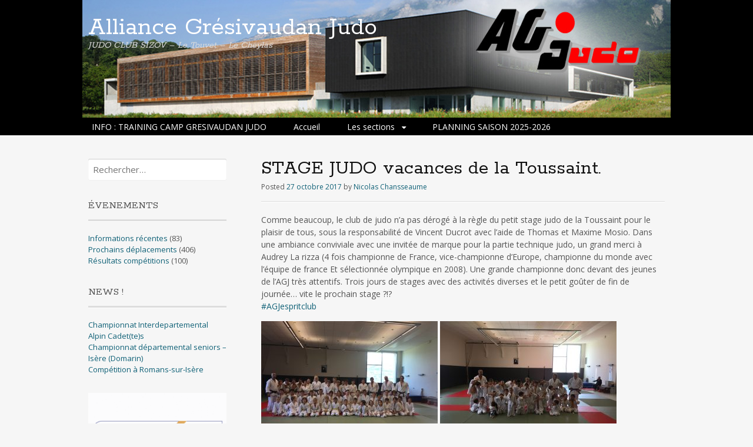

--- FILE ---
content_type: text/html; charset=UTF-8
request_url: http://www.agj38.org/2017/10/27/stage-judo-vacances-de-la-toussaint/
body_size: 11081
content:
<!DOCTYPE html>
<html lang="fr-FR">
<head>
<meta charset="UTF-8">
<meta name="viewport" content="width=device-width, initial-scale=1">
<title>STAGE JUDO vacances de la Toussaint. | Alliance Grésivaudan Judo</title>
<link rel="profile" href="http://gmpg.org/xfn/11">
<link rel="pingback" href="http://www.agj38.org/xmlrpc.php">
<!--[if lt IE 9]>
<script src="http://www.agj38.org/wp-content/themes/portfolio-plus/js/html5.js"></script>
<![endif]-->
<meta name='robots' content='max-image-preview:large' />
<link rel='dns-prefetch' href='//fonts.googleapis.com' />
<link rel="alternate" type="application/rss+xml" title="Alliance Grésivaudan Judo &raquo; Flux" href="https://www.agj38.org/feed/" />
<link rel="alternate" type="application/rss+xml" title="Alliance Grésivaudan Judo &raquo; Flux des commentaires" href="https://www.agj38.org/comments/feed/" />
<link rel="alternate" title="oEmbed (JSON)" type="application/json+oembed" href="https://www.agj38.org/wp-json/oembed/1.0/embed?url=https%3A%2F%2Fwww.agj38.org%2F2017%2F10%2F27%2Fstage-judo-vacances-de-la-toussaint%2F" />
<link rel="alternate" title="oEmbed (XML)" type="text/xml+oembed" href="https://www.agj38.org/wp-json/oembed/1.0/embed?url=https%3A%2F%2Fwww.agj38.org%2F2017%2F10%2F27%2Fstage-judo-vacances-de-la-toussaint%2F&#038;format=xml" />
<style id='wp-img-auto-sizes-contain-inline-css' type='text/css'>
img:is([sizes=auto i],[sizes^="auto," i]){contain-intrinsic-size:3000px 1500px}
/*# sourceURL=wp-img-auto-sizes-contain-inline-css */
</style>
<style id='wp-emoji-styles-inline-css' type='text/css'>

	img.wp-smiley, img.emoji {
		display: inline !important;
		border: none !important;
		box-shadow: none !important;
		height: 1em !important;
		width: 1em !important;
		margin: 0 0.07em !important;
		vertical-align: -0.1em !important;
		background: none !important;
		padding: 0 !important;
	}
/*# sourceURL=wp-emoji-styles-inline-css */
</style>
<style id='wp-block-library-inline-css' type='text/css'>
:root{--wp-block-synced-color:#7a00df;--wp-block-synced-color--rgb:122,0,223;--wp-bound-block-color:var(--wp-block-synced-color);--wp-editor-canvas-background:#ddd;--wp-admin-theme-color:#007cba;--wp-admin-theme-color--rgb:0,124,186;--wp-admin-theme-color-darker-10:#006ba1;--wp-admin-theme-color-darker-10--rgb:0,107,160.5;--wp-admin-theme-color-darker-20:#005a87;--wp-admin-theme-color-darker-20--rgb:0,90,135;--wp-admin-border-width-focus:2px}@media (min-resolution:192dpi){:root{--wp-admin-border-width-focus:1.5px}}.wp-element-button{cursor:pointer}:root .has-very-light-gray-background-color{background-color:#eee}:root .has-very-dark-gray-background-color{background-color:#313131}:root .has-very-light-gray-color{color:#eee}:root .has-very-dark-gray-color{color:#313131}:root .has-vivid-green-cyan-to-vivid-cyan-blue-gradient-background{background:linear-gradient(135deg,#00d084,#0693e3)}:root .has-purple-crush-gradient-background{background:linear-gradient(135deg,#34e2e4,#4721fb 50%,#ab1dfe)}:root .has-hazy-dawn-gradient-background{background:linear-gradient(135deg,#faaca8,#dad0ec)}:root .has-subdued-olive-gradient-background{background:linear-gradient(135deg,#fafae1,#67a671)}:root .has-atomic-cream-gradient-background{background:linear-gradient(135deg,#fdd79a,#004a59)}:root .has-nightshade-gradient-background{background:linear-gradient(135deg,#330968,#31cdcf)}:root .has-midnight-gradient-background{background:linear-gradient(135deg,#020381,#2874fc)}:root{--wp--preset--font-size--normal:16px;--wp--preset--font-size--huge:42px}.has-regular-font-size{font-size:1em}.has-larger-font-size{font-size:2.625em}.has-normal-font-size{font-size:var(--wp--preset--font-size--normal)}.has-huge-font-size{font-size:var(--wp--preset--font-size--huge)}.has-text-align-center{text-align:center}.has-text-align-left{text-align:left}.has-text-align-right{text-align:right}.has-fit-text{white-space:nowrap!important}#end-resizable-editor-section{display:none}.aligncenter{clear:both}.items-justified-left{justify-content:flex-start}.items-justified-center{justify-content:center}.items-justified-right{justify-content:flex-end}.items-justified-space-between{justify-content:space-between}.screen-reader-text{border:0;clip-path:inset(50%);height:1px;margin:-1px;overflow:hidden;padding:0;position:absolute;width:1px;word-wrap:normal!important}.screen-reader-text:focus{background-color:#ddd;clip-path:none;color:#444;display:block;font-size:1em;height:auto;left:5px;line-height:normal;padding:15px 23px 14px;text-decoration:none;top:5px;width:auto;z-index:100000}html :where(.has-border-color){border-style:solid}html :where([style*=border-top-color]){border-top-style:solid}html :where([style*=border-right-color]){border-right-style:solid}html :where([style*=border-bottom-color]){border-bottom-style:solid}html :where([style*=border-left-color]){border-left-style:solid}html :where([style*=border-width]){border-style:solid}html :where([style*=border-top-width]){border-top-style:solid}html :where([style*=border-right-width]){border-right-style:solid}html :where([style*=border-bottom-width]){border-bottom-style:solid}html :where([style*=border-left-width]){border-left-style:solid}html :where(img[class*=wp-image-]){height:auto;max-width:100%}:where(figure){margin:0 0 1em}html :where(.is-position-sticky){--wp-admin--admin-bar--position-offset:var(--wp-admin--admin-bar--height,0px)}@media screen and (max-width:600px){html :where(.is-position-sticky){--wp-admin--admin-bar--position-offset:0px}}

/*# sourceURL=wp-block-library-inline-css */
</style><style id='wp-block-image-inline-css' type='text/css'>
.wp-block-image>a,.wp-block-image>figure>a{display:inline-block}.wp-block-image img{box-sizing:border-box;height:auto;max-width:100%;vertical-align:bottom}@media not (prefers-reduced-motion){.wp-block-image img.hide{visibility:hidden}.wp-block-image img.show{animation:show-content-image .4s}}.wp-block-image[style*=border-radius] img,.wp-block-image[style*=border-radius]>a{border-radius:inherit}.wp-block-image.has-custom-border img{box-sizing:border-box}.wp-block-image.aligncenter{text-align:center}.wp-block-image.alignfull>a,.wp-block-image.alignwide>a{width:100%}.wp-block-image.alignfull img,.wp-block-image.alignwide img{height:auto;width:100%}.wp-block-image .aligncenter,.wp-block-image .alignleft,.wp-block-image .alignright,.wp-block-image.aligncenter,.wp-block-image.alignleft,.wp-block-image.alignright{display:table}.wp-block-image .aligncenter>figcaption,.wp-block-image .alignleft>figcaption,.wp-block-image .alignright>figcaption,.wp-block-image.aligncenter>figcaption,.wp-block-image.alignleft>figcaption,.wp-block-image.alignright>figcaption{caption-side:bottom;display:table-caption}.wp-block-image .alignleft{float:left;margin:.5em 1em .5em 0}.wp-block-image .alignright{float:right;margin:.5em 0 .5em 1em}.wp-block-image .aligncenter{margin-left:auto;margin-right:auto}.wp-block-image :where(figcaption){margin-bottom:1em;margin-top:.5em}.wp-block-image.is-style-circle-mask img{border-radius:9999px}@supports ((-webkit-mask-image:none) or (mask-image:none)) or (-webkit-mask-image:none){.wp-block-image.is-style-circle-mask img{border-radius:0;-webkit-mask-image:url('data:image/svg+xml;utf8,<svg viewBox="0 0 100 100" xmlns="http://www.w3.org/2000/svg"><circle cx="50" cy="50" r="50"/></svg>');mask-image:url('data:image/svg+xml;utf8,<svg viewBox="0 0 100 100" xmlns="http://www.w3.org/2000/svg"><circle cx="50" cy="50" r="50"/></svg>');mask-mode:alpha;-webkit-mask-position:center;mask-position:center;-webkit-mask-repeat:no-repeat;mask-repeat:no-repeat;-webkit-mask-size:contain;mask-size:contain}}:root :where(.wp-block-image.is-style-rounded img,.wp-block-image .is-style-rounded img){border-radius:9999px}.wp-block-image figure{margin:0}.wp-lightbox-container{display:flex;flex-direction:column;position:relative}.wp-lightbox-container img{cursor:zoom-in}.wp-lightbox-container img:hover+button{opacity:1}.wp-lightbox-container button{align-items:center;backdrop-filter:blur(16px) saturate(180%);background-color:#5a5a5a40;border:none;border-radius:4px;cursor:zoom-in;display:flex;height:20px;justify-content:center;opacity:0;padding:0;position:absolute;right:16px;text-align:center;top:16px;width:20px;z-index:100}@media not (prefers-reduced-motion){.wp-lightbox-container button{transition:opacity .2s ease}}.wp-lightbox-container button:focus-visible{outline:3px auto #5a5a5a40;outline:3px auto -webkit-focus-ring-color;outline-offset:3px}.wp-lightbox-container button:hover{cursor:pointer;opacity:1}.wp-lightbox-container button:focus{opacity:1}.wp-lightbox-container button:focus,.wp-lightbox-container button:hover,.wp-lightbox-container button:not(:hover):not(:active):not(.has-background){background-color:#5a5a5a40;border:none}.wp-lightbox-overlay{box-sizing:border-box;cursor:zoom-out;height:100vh;left:0;overflow:hidden;position:fixed;top:0;visibility:hidden;width:100%;z-index:100000}.wp-lightbox-overlay .close-button{align-items:center;cursor:pointer;display:flex;justify-content:center;min-height:40px;min-width:40px;padding:0;position:absolute;right:calc(env(safe-area-inset-right) + 16px);top:calc(env(safe-area-inset-top) + 16px);z-index:5000000}.wp-lightbox-overlay .close-button:focus,.wp-lightbox-overlay .close-button:hover,.wp-lightbox-overlay .close-button:not(:hover):not(:active):not(.has-background){background:none;border:none}.wp-lightbox-overlay .lightbox-image-container{height:var(--wp--lightbox-container-height);left:50%;overflow:hidden;position:absolute;top:50%;transform:translate(-50%,-50%);transform-origin:top left;width:var(--wp--lightbox-container-width);z-index:9999999999}.wp-lightbox-overlay .wp-block-image{align-items:center;box-sizing:border-box;display:flex;height:100%;justify-content:center;margin:0;position:relative;transform-origin:0 0;width:100%;z-index:3000000}.wp-lightbox-overlay .wp-block-image img{height:var(--wp--lightbox-image-height);min-height:var(--wp--lightbox-image-height);min-width:var(--wp--lightbox-image-width);width:var(--wp--lightbox-image-width)}.wp-lightbox-overlay .wp-block-image figcaption{display:none}.wp-lightbox-overlay button{background:none;border:none}.wp-lightbox-overlay .scrim{background-color:#fff;height:100%;opacity:.9;position:absolute;width:100%;z-index:2000000}.wp-lightbox-overlay.active{visibility:visible}@media not (prefers-reduced-motion){.wp-lightbox-overlay.active{animation:turn-on-visibility .25s both}.wp-lightbox-overlay.active img{animation:turn-on-visibility .35s both}.wp-lightbox-overlay.show-closing-animation:not(.active){animation:turn-off-visibility .35s both}.wp-lightbox-overlay.show-closing-animation:not(.active) img{animation:turn-off-visibility .25s both}.wp-lightbox-overlay.zoom.active{animation:none;opacity:1;visibility:visible}.wp-lightbox-overlay.zoom.active .lightbox-image-container{animation:lightbox-zoom-in .4s}.wp-lightbox-overlay.zoom.active .lightbox-image-container img{animation:none}.wp-lightbox-overlay.zoom.active .scrim{animation:turn-on-visibility .4s forwards}.wp-lightbox-overlay.zoom.show-closing-animation:not(.active){animation:none}.wp-lightbox-overlay.zoom.show-closing-animation:not(.active) .lightbox-image-container{animation:lightbox-zoom-out .4s}.wp-lightbox-overlay.zoom.show-closing-animation:not(.active) .lightbox-image-container img{animation:none}.wp-lightbox-overlay.zoom.show-closing-animation:not(.active) .scrim{animation:turn-off-visibility .4s forwards}}@keyframes show-content-image{0%{visibility:hidden}99%{visibility:hidden}to{visibility:visible}}@keyframes turn-on-visibility{0%{opacity:0}to{opacity:1}}@keyframes turn-off-visibility{0%{opacity:1;visibility:visible}99%{opacity:0;visibility:visible}to{opacity:0;visibility:hidden}}@keyframes lightbox-zoom-in{0%{transform:translate(calc((-100vw + var(--wp--lightbox-scrollbar-width))/2 + var(--wp--lightbox-initial-left-position)),calc(-50vh + var(--wp--lightbox-initial-top-position))) scale(var(--wp--lightbox-scale))}to{transform:translate(-50%,-50%) scale(1)}}@keyframes lightbox-zoom-out{0%{transform:translate(-50%,-50%) scale(1);visibility:visible}99%{visibility:visible}to{transform:translate(calc((-100vw + var(--wp--lightbox-scrollbar-width))/2 + var(--wp--lightbox-initial-left-position)),calc(-50vh + var(--wp--lightbox-initial-top-position))) scale(var(--wp--lightbox-scale));visibility:hidden}}
/*# sourceURL=http://www.agj38.org/wp-includes/blocks/image/style.min.css */
</style>
<style id='global-styles-inline-css' type='text/css'>
:root{--wp--preset--aspect-ratio--square: 1;--wp--preset--aspect-ratio--4-3: 4/3;--wp--preset--aspect-ratio--3-4: 3/4;--wp--preset--aspect-ratio--3-2: 3/2;--wp--preset--aspect-ratio--2-3: 2/3;--wp--preset--aspect-ratio--16-9: 16/9;--wp--preset--aspect-ratio--9-16: 9/16;--wp--preset--color--black: #000000;--wp--preset--color--cyan-bluish-gray: #abb8c3;--wp--preset--color--white: #ffffff;--wp--preset--color--pale-pink: #f78da7;--wp--preset--color--vivid-red: #cf2e2e;--wp--preset--color--luminous-vivid-orange: #ff6900;--wp--preset--color--luminous-vivid-amber: #fcb900;--wp--preset--color--light-green-cyan: #7bdcb5;--wp--preset--color--vivid-green-cyan: #00d084;--wp--preset--color--pale-cyan-blue: #8ed1fc;--wp--preset--color--vivid-cyan-blue: #0693e3;--wp--preset--color--vivid-purple: #9b51e0;--wp--preset--gradient--vivid-cyan-blue-to-vivid-purple: linear-gradient(135deg,rgb(6,147,227) 0%,rgb(155,81,224) 100%);--wp--preset--gradient--light-green-cyan-to-vivid-green-cyan: linear-gradient(135deg,rgb(122,220,180) 0%,rgb(0,208,130) 100%);--wp--preset--gradient--luminous-vivid-amber-to-luminous-vivid-orange: linear-gradient(135deg,rgb(252,185,0) 0%,rgb(255,105,0) 100%);--wp--preset--gradient--luminous-vivid-orange-to-vivid-red: linear-gradient(135deg,rgb(255,105,0) 0%,rgb(207,46,46) 100%);--wp--preset--gradient--very-light-gray-to-cyan-bluish-gray: linear-gradient(135deg,rgb(238,238,238) 0%,rgb(169,184,195) 100%);--wp--preset--gradient--cool-to-warm-spectrum: linear-gradient(135deg,rgb(74,234,220) 0%,rgb(151,120,209) 20%,rgb(207,42,186) 40%,rgb(238,44,130) 60%,rgb(251,105,98) 80%,rgb(254,248,76) 100%);--wp--preset--gradient--blush-light-purple: linear-gradient(135deg,rgb(255,206,236) 0%,rgb(152,150,240) 100%);--wp--preset--gradient--blush-bordeaux: linear-gradient(135deg,rgb(254,205,165) 0%,rgb(254,45,45) 50%,rgb(107,0,62) 100%);--wp--preset--gradient--luminous-dusk: linear-gradient(135deg,rgb(255,203,112) 0%,rgb(199,81,192) 50%,rgb(65,88,208) 100%);--wp--preset--gradient--pale-ocean: linear-gradient(135deg,rgb(255,245,203) 0%,rgb(182,227,212) 50%,rgb(51,167,181) 100%);--wp--preset--gradient--electric-grass: linear-gradient(135deg,rgb(202,248,128) 0%,rgb(113,206,126) 100%);--wp--preset--gradient--midnight: linear-gradient(135deg,rgb(2,3,129) 0%,rgb(40,116,252) 100%);--wp--preset--font-size--small: 13px;--wp--preset--font-size--medium: 20px;--wp--preset--font-size--large: 36px;--wp--preset--font-size--x-large: 42px;--wp--preset--spacing--20: 0.44rem;--wp--preset--spacing--30: 0.67rem;--wp--preset--spacing--40: 1rem;--wp--preset--spacing--50: 1.5rem;--wp--preset--spacing--60: 2.25rem;--wp--preset--spacing--70: 3.38rem;--wp--preset--spacing--80: 5.06rem;--wp--preset--shadow--natural: 6px 6px 9px rgba(0, 0, 0, 0.2);--wp--preset--shadow--deep: 12px 12px 50px rgba(0, 0, 0, 0.4);--wp--preset--shadow--sharp: 6px 6px 0px rgba(0, 0, 0, 0.2);--wp--preset--shadow--outlined: 6px 6px 0px -3px rgb(255, 255, 255), 6px 6px rgb(0, 0, 0);--wp--preset--shadow--crisp: 6px 6px 0px rgb(0, 0, 0);}:where(.is-layout-flex){gap: 0.5em;}:where(.is-layout-grid){gap: 0.5em;}body .is-layout-flex{display: flex;}.is-layout-flex{flex-wrap: wrap;align-items: center;}.is-layout-flex > :is(*, div){margin: 0;}body .is-layout-grid{display: grid;}.is-layout-grid > :is(*, div){margin: 0;}:where(.wp-block-columns.is-layout-flex){gap: 2em;}:where(.wp-block-columns.is-layout-grid){gap: 2em;}:where(.wp-block-post-template.is-layout-flex){gap: 1.25em;}:where(.wp-block-post-template.is-layout-grid){gap: 1.25em;}.has-black-color{color: var(--wp--preset--color--black) !important;}.has-cyan-bluish-gray-color{color: var(--wp--preset--color--cyan-bluish-gray) !important;}.has-white-color{color: var(--wp--preset--color--white) !important;}.has-pale-pink-color{color: var(--wp--preset--color--pale-pink) !important;}.has-vivid-red-color{color: var(--wp--preset--color--vivid-red) !important;}.has-luminous-vivid-orange-color{color: var(--wp--preset--color--luminous-vivid-orange) !important;}.has-luminous-vivid-amber-color{color: var(--wp--preset--color--luminous-vivid-amber) !important;}.has-light-green-cyan-color{color: var(--wp--preset--color--light-green-cyan) !important;}.has-vivid-green-cyan-color{color: var(--wp--preset--color--vivid-green-cyan) !important;}.has-pale-cyan-blue-color{color: var(--wp--preset--color--pale-cyan-blue) !important;}.has-vivid-cyan-blue-color{color: var(--wp--preset--color--vivid-cyan-blue) !important;}.has-vivid-purple-color{color: var(--wp--preset--color--vivid-purple) !important;}.has-black-background-color{background-color: var(--wp--preset--color--black) !important;}.has-cyan-bluish-gray-background-color{background-color: var(--wp--preset--color--cyan-bluish-gray) !important;}.has-white-background-color{background-color: var(--wp--preset--color--white) !important;}.has-pale-pink-background-color{background-color: var(--wp--preset--color--pale-pink) !important;}.has-vivid-red-background-color{background-color: var(--wp--preset--color--vivid-red) !important;}.has-luminous-vivid-orange-background-color{background-color: var(--wp--preset--color--luminous-vivid-orange) !important;}.has-luminous-vivid-amber-background-color{background-color: var(--wp--preset--color--luminous-vivid-amber) !important;}.has-light-green-cyan-background-color{background-color: var(--wp--preset--color--light-green-cyan) !important;}.has-vivid-green-cyan-background-color{background-color: var(--wp--preset--color--vivid-green-cyan) !important;}.has-pale-cyan-blue-background-color{background-color: var(--wp--preset--color--pale-cyan-blue) !important;}.has-vivid-cyan-blue-background-color{background-color: var(--wp--preset--color--vivid-cyan-blue) !important;}.has-vivid-purple-background-color{background-color: var(--wp--preset--color--vivid-purple) !important;}.has-black-border-color{border-color: var(--wp--preset--color--black) !important;}.has-cyan-bluish-gray-border-color{border-color: var(--wp--preset--color--cyan-bluish-gray) !important;}.has-white-border-color{border-color: var(--wp--preset--color--white) !important;}.has-pale-pink-border-color{border-color: var(--wp--preset--color--pale-pink) !important;}.has-vivid-red-border-color{border-color: var(--wp--preset--color--vivid-red) !important;}.has-luminous-vivid-orange-border-color{border-color: var(--wp--preset--color--luminous-vivid-orange) !important;}.has-luminous-vivid-amber-border-color{border-color: var(--wp--preset--color--luminous-vivid-amber) !important;}.has-light-green-cyan-border-color{border-color: var(--wp--preset--color--light-green-cyan) !important;}.has-vivid-green-cyan-border-color{border-color: var(--wp--preset--color--vivid-green-cyan) !important;}.has-pale-cyan-blue-border-color{border-color: var(--wp--preset--color--pale-cyan-blue) !important;}.has-vivid-cyan-blue-border-color{border-color: var(--wp--preset--color--vivid-cyan-blue) !important;}.has-vivid-purple-border-color{border-color: var(--wp--preset--color--vivid-purple) !important;}.has-vivid-cyan-blue-to-vivid-purple-gradient-background{background: var(--wp--preset--gradient--vivid-cyan-blue-to-vivid-purple) !important;}.has-light-green-cyan-to-vivid-green-cyan-gradient-background{background: var(--wp--preset--gradient--light-green-cyan-to-vivid-green-cyan) !important;}.has-luminous-vivid-amber-to-luminous-vivid-orange-gradient-background{background: var(--wp--preset--gradient--luminous-vivid-amber-to-luminous-vivid-orange) !important;}.has-luminous-vivid-orange-to-vivid-red-gradient-background{background: var(--wp--preset--gradient--luminous-vivid-orange-to-vivid-red) !important;}.has-very-light-gray-to-cyan-bluish-gray-gradient-background{background: var(--wp--preset--gradient--very-light-gray-to-cyan-bluish-gray) !important;}.has-cool-to-warm-spectrum-gradient-background{background: var(--wp--preset--gradient--cool-to-warm-spectrum) !important;}.has-blush-light-purple-gradient-background{background: var(--wp--preset--gradient--blush-light-purple) !important;}.has-blush-bordeaux-gradient-background{background: var(--wp--preset--gradient--blush-bordeaux) !important;}.has-luminous-dusk-gradient-background{background: var(--wp--preset--gradient--luminous-dusk) !important;}.has-pale-ocean-gradient-background{background: var(--wp--preset--gradient--pale-ocean) !important;}.has-electric-grass-gradient-background{background: var(--wp--preset--gradient--electric-grass) !important;}.has-midnight-gradient-background{background: var(--wp--preset--gradient--midnight) !important;}.has-small-font-size{font-size: var(--wp--preset--font-size--small) !important;}.has-medium-font-size{font-size: var(--wp--preset--font-size--medium) !important;}.has-large-font-size{font-size: var(--wp--preset--font-size--large) !important;}.has-x-large-font-size{font-size: var(--wp--preset--font-size--x-large) !important;}
/*# sourceURL=global-styles-inline-css */
</style>

<style id='classic-theme-styles-inline-css' type='text/css'>
/*! This file is auto-generated */
.wp-block-button__link{color:#fff;background-color:#32373c;border-radius:9999px;box-shadow:none;text-decoration:none;padding:calc(.667em + 2px) calc(1.333em + 2px);font-size:1.125em}.wp-block-file__button{background:#32373c;color:#fff;text-decoration:none}
/*# sourceURL=/wp-includes/css/classic-themes.min.css */
</style>
<link rel='stylesheet' id='parent-style-css' href='http://www.agj38.org/wp-content/themes/portfolio-plus/style.css?ver=6.9' type='text/css' media='all' />
<link rel='stylesheet' id='child-style-css' href='http://www.agj38.org/wp-content/themes/agj38/style.css?ver=6.9' type='text/css' media='all' />
<link rel='stylesheet' id='portfolio-plus-style-css' href='http://www.agj38.org/wp-content/themes/agj38/style.css?ver=3.7.2' type='text/css' media='all' />
<link rel='stylesheet' id='portfolioplus_fonts-css' href='//fonts.googleapis.com/css?family=Open+Sans:400italic,400,600|Rokkitt:400,700' type='text/css' media='screen' />
<link rel='stylesheet' id='portfolioplus_icon_font-css' href='http://www.agj38.org/wp-content/themes/portfolio-plus/fonts/custom/portfolio-custom.css?ver=3.7.2' type='text/css' media='all' />
<script type="text/javascript" src="http://www.agj38.org/wp-includes/js/jquery/jquery.min.js?ver=3.7.1" id="jquery-core-js"></script>
<script type="text/javascript" src="http://www.agj38.org/wp-includes/js/jquery/jquery-migrate.min.js?ver=3.4.1" id="jquery-migrate-js"></script>
<link rel="https://api.w.org/" href="https://www.agj38.org/wp-json/" /><link rel="alternate" title="JSON" type="application/json" href="https://www.agj38.org/wp-json/wp/v2/posts/1944" /><link rel="EditURI" type="application/rsd+xml" title="RSD" href="https://www.agj38.org/xmlrpc.php?rsd" />
<meta name="generator" content="WordPress 6.9" />
<link rel="canonical" href="https://www.agj38.org/2017/10/27/stage-judo-vacances-de-la-toussaint/" />
<link rel='shortlink' href='https://www.agj38.org/?p=1944' />
<link rel="shortcut icon" href="http://www.agj38.org/wp-content/uploads/2015/09/favicon-AGJ.png"/>

<!-- Portfolio+ Styling -->
<style type="text/css">
body, #content blockquote, #commentform .form-allowed-tags { color:#555555; }
a:link, a:visited { color:#106177; }
a:hover { color:#106177; }
#logo #site-title a { color:#ffffff; }
#logo #site-description { color:#dddddd; }
#navigation ul a { color:#ffffff; }
#navigation .menu-toggle { color:#ffffff; }
h1, h2, h3, h4, h5, h6, #comments h3 { color:#111111; }
.widget-container h3 { color:#555555; }
#colophon { border-top-color:#dddddd; }
#colophon #site-generator p { color:#333333; }
#branding { background-image: url("http://www.agj38.org/wp-content/uploads/2015/10/bernin-cube.jpg"); background-repeat:no-repeat; background-position:top center; background-attachment:scroll; }
#navigation { clear:both; float:none; margin-left:-10px; }
#navigation ul li { margin-left:0; margin-right:10px; }
</style>
<link rel="icon" href="https://www.agj38.org/wp-content/uploads/2015/09/cropped-favicon-AGJ-32x32.png" sizes="32x32" />
<link rel="icon" href="https://www.agj38.org/wp-content/uploads/2015/09/cropped-favicon-AGJ-192x192.png" sizes="192x192" />
<link rel="apple-touch-icon" href="https://www.agj38.org/wp-content/uploads/2015/09/cropped-favicon-AGJ-180x180.png" />
<meta name="msapplication-TileImage" content="https://www.agj38.org/wp-content/uploads/2015/09/cropped-favicon-AGJ-270x270.png" />
</head>

<body class="wp-singular post-template-default single single-post postid-1944 single-format-standard wp-theme-portfolio-plus wp-child-theme-agj38 layout-2cl clear-menu">
<div id="page">

	<header id="branding">
    	<div class="col-width">
        			<hgroup id="logo">
				<div id="site-title"><a href="https://www.agj38.org/" rel="home">
                Alliance Grésivaudan Judo                </a>
                </div>
				                	<h2 id="site-description">JUDO CLUB SIZOV &#8211; Le Touvet &#8211; Le Cheylas</h2>
                			</hgroup>

			<nav id="navigation" class="site-navigation primary-navigation" role="navigation">
				<h1 class="menu-toggle">Menu</h1>
				<a class="screen-reader-text skip-link" href="#content">Skip to content</a>
				<div class="menu-menu-1-container"><ul id="menu-menu-1" class="nav-menu"><li id="menu-item-4132" class="menu-item menu-item-type-post_type menu-item-object-page menu-item-4132"><a href="https://www.agj38.org/info-training-camp-gresivaudan-judo/">INFO : TRAINING CAMP GRESIVAUDAN JUDO</a></li>
<li id="menu-item-139" class="menu-item menu-item-type-custom menu-item-object-custom menu-item-139"><a href="http://www.agj38.org/">Accueil</a></li>
<li id="menu-item-151" class="menu-item menu-item-type-post_type menu-item-object-page menu-item-has-children menu-item-151"><a href="https://www.agj38.org/section-de-bernin-sizov/">Les sections</a>
<ul class="sub-menu">
	<li id="menu-item-152" class="menu-item menu-item-type-post_type menu-item-object-page menu-item-has-children menu-item-152"><a href="https://www.agj38.org/vos-interlocuteurs/">Vos interlocuteurs</a>
	<ul class="sub-menu">
		<li id="menu-item-150" class="menu-item menu-item-type-post_type menu-item-object-page menu-item-150"><a href="https://www.agj38.org/nous-contacter/">Nous contacter</a></li>
	</ul>
</li>
	<li id="menu-item-140" class="menu-item menu-item-type-post_type menu-item-object-page menu-item-has-children menu-item-140"><a href="https://www.agj38.org/activites/">Les activités</a>
	<ul class="sub-menu">
		<li id="menu-item-141" class="menu-item menu-item-type-post_type menu-item-object-page menu-item-141"><a href="https://www.agj38.org/activites/competition/">Compétition</a></li>
		<li id="menu-item-143" class="menu-item menu-item-type-post_type menu-item-object-page menu-item-143"><a href="https://www.agj38.org/activites/le-judo-loisir/">Le judo loisir</a></li>
		<li id="menu-item-2480" class="menu-item menu-item-type-post_type menu-item-object-page menu-item-2480"><a href="https://www.agj38.org/passage-de-grades-ceintures/">Passage de Grades/Ceintures</a></li>
	</ul>
</li>
</ul>
</li>
<li id="menu-item-144" class="menu-item menu-item-type-post_type menu-item-object-page menu-item-144"><a href="https://www.agj38.org/dojos-planning/">PLANNING SAISON 2025-2026</a></li>
</ul></div>			</nav>
		</div>
	</header><!-- #branding -->

	<div id="main">
    	<div class="col-width">

		<div id="primary">
			<div id="content" role="main">

			
				<article id="post-1944" class="post-1944 post type-post status-publish format-standard hentry category-informations-recentes">
					<header class="entry-header">
						<h1 class="entry-title">STAGE JUDO vacances de la Toussaint.</h1>

						<div class="entry-meta">
							<span class="meta-prep meta-prep-author">Posted </span><a href="https://www.agj38.org/2017/10/27/stage-judo-vacances-de-la-toussaint/" rel="bookmark"><time class="entry-date" datetime="2017-10-27T09:25:56+01:00" pubdate>27 octobre 2017</time></a> <span class="meta-sep"> by </span> <span class="author vcard"><a class="url fn n" href="https://www.agj38.org/author/nico/" title="View all posts by Nicolas Chansseaume">Nicolas Chansseaume</a></span>						</div><!-- .entry-meta -->
					</header><!-- .entry-header -->

					<div class="entry-content">
												<p>Comme beaucoup, le club de judo n&rsquo;a pas dérogé à la règle du petit stage judo de la Toussaint pour le plaisir de tous, sous la responsabilité de Vincent Ducrot avec l&rsquo;aide de Thomas et Maxime Mosio. Dans une ambiance conviviale avec une invitée de marque pour la partie technique judo, un grand merci à Audrey La rizza (4 fois championne de France, vice-championne d&rsquo;Europe, championne du monde avec l&rsquo;équipe de france Et sélectionnée olympique en 2008). Une grande championne donc devant des jeunes de l&rsquo;AGJ très attentifs. Trois jours de stages avec des activités diverses et le petit goûter de fin de journée&#8230; vite le prochain stage ?!?<br />
<a class="_58cn" href="https://www.facebook.com/hashtag/agjespritclub?source=feed_text&amp;story_id=10212776637722660" data-ft="{&quot;tn&quot;:&quot;*N&quot;,&quot;type&quot;:104}"><span class="_5afx"><span class="_58cl _5afz" aria-label="hashtag">#</span><span class="_58cm">AGJespritclub</span></span></a></p>
<p><a href="https://www.agj38.org/wp-content/uploads/2017/10/IMG_6911-e1509092537906.jpg"><img fetchpriority="high" decoding="async" class="alignnone size-medium wp-image-1927" src="https://www.agj38.org/wp-content/uploads/2017/10/IMG_6911-e1509092537906-300x225.jpg" alt="" width="300" height="225" srcset="https://www.agj38.org/wp-content/uploads/2017/10/IMG_6911-e1509092537906-300x225.jpg 300w, https://www.agj38.org/wp-content/uploads/2017/10/IMG_6911-e1509092537906-768x576.jpg 768w, https://www.agj38.org/wp-content/uploads/2017/10/IMG_6911-e1509092537906-1024x768.jpg 1024w, https://www.agj38.org/wp-content/uploads/2017/10/IMG_6911-e1509092537906-690x518.jpg 690w, https://www.agj38.org/wp-content/uploads/2017/10/IMG_6911-e1509092537906-980x735.jpg 980w" sizes="(max-width: 300px) 100vw, 300px" /></a> <a href="https://www.agj38.org/wp-content/uploads/2017/10/IMG_6893-e1509092397935.jpg"><img decoding="async" class="alignnone size-medium wp-image-1938" src="https://www.agj38.org/wp-content/uploads/2017/10/IMG_6893-e1509092397935-300x225.jpg" alt="" width="300" height="225" srcset="https://www.agj38.org/wp-content/uploads/2017/10/IMG_6893-e1509092397935-300x225.jpg 300w, https://www.agj38.org/wp-content/uploads/2017/10/IMG_6893-e1509092397935-768x576.jpg 768w, https://www.agj38.org/wp-content/uploads/2017/10/IMG_6893-e1509092397935-1024x768.jpg 1024w, https://www.agj38.org/wp-content/uploads/2017/10/IMG_6893-e1509092397935-690x518.jpg 690w, https://www.agj38.org/wp-content/uploads/2017/10/IMG_6893-e1509092397935-980x735.jpg 980w" sizes="(max-width: 300px) 100vw, 300px" /></a> <a href="https://www.agj38.org/wp-content/uploads/2017/10/IMG_6944.jpg"><img decoding="async" class="alignnone size-medium wp-image-1934" src="https://www.agj38.org/wp-content/uploads/2017/10/IMG_6944-300x169.jpg" alt="" width="300" height="169" srcset="https://www.agj38.org/wp-content/uploads/2017/10/IMG_6944-300x169.jpg 300w, https://www.agj38.org/wp-content/uploads/2017/10/IMG_6944-768x432.jpg 768w, https://www.agj38.org/wp-content/uploads/2017/10/IMG_6944-1024x576.jpg 1024w, https://www.agj38.org/wp-content/uploads/2017/10/IMG_6944-690x388.jpg 690w, https://www.agj38.org/wp-content/uploads/2017/10/IMG_6944-980x551.jpg 980w" sizes="(max-width: 300px) 100vw, 300px" /></a> <a href="https://www.agj38.org/wp-content/uploads/2017/10/IMG_6943.jpg"><img loading="lazy" decoding="async" class="alignnone size-medium wp-image-1933" src="https://www.agj38.org/wp-content/uploads/2017/10/IMG_6943-300x169.jpg" alt="" width="300" height="169" srcset="https://www.agj38.org/wp-content/uploads/2017/10/IMG_6943-300x169.jpg 300w, https://www.agj38.org/wp-content/uploads/2017/10/IMG_6943-768x432.jpg 768w, https://www.agj38.org/wp-content/uploads/2017/10/IMG_6943-1024x576.jpg 1024w, https://www.agj38.org/wp-content/uploads/2017/10/IMG_6943-690x388.jpg 690w, https://www.agj38.org/wp-content/uploads/2017/10/IMG_6943-980x551.jpg 980w" sizes="auto, (max-width: 300px) 100vw, 300px" /></a> <a href="https://www.agj38.org/wp-content/uploads/2017/10/IMG_6930-e1509092380655.jpg"><img loading="lazy" decoding="async" class="alignnone size-medium wp-image-1939" src="https://www.agj38.org/wp-content/uploads/2017/10/IMG_6930-e1509092380655-300x225.jpg" alt="" width="300" height="225" srcset="https://www.agj38.org/wp-content/uploads/2017/10/IMG_6930-e1509092380655-300x225.jpg 300w, https://www.agj38.org/wp-content/uploads/2017/10/IMG_6930-e1509092380655-768x576.jpg 768w, https://www.agj38.org/wp-content/uploads/2017/10/IMG_6930-e1509092380655-1024x768.jpg 1024w, https://www.agj38.org/wp-content/uploads/2017/10/IMG_6930-e1509092380655-690x518.jpg 690w, https://www.agj38.org/wp-content/uploads/2017/10/IMG_6930-e1509092380655-980x735.jpg 980w" sizes="auto, (max-width: 300px) 100vw, 300px" /></a> <a href="https://www.agj38.org/wp-content/uploads/2017/10/IMG_6900-e1509092438838.jpg"><img loading="lazy" decoding="async" class="alignnone  wp-image-1936" src="https://www.agj38.org/wp-content/uploads/2017/10/IMG_6900-e1509092438838-300x300.jpg" alt="" width="224" height="224" srcset="https://www.agj38.org/wp-content/uploads/2017/10/IMG_6900-e1509092438838-300x300.jpg 300w, https://www.agj38.org/wp-content/uploads/2017/10/IMG_6900-e1509092438838-150x150.jpg 150w, https://www.agj38.org/wp-content/uploads/2017/10/IMG_6900-e1509092438838-768x768.jpg 768w, https://www.agj38.org/wp-content/uploads/2017/10/IMG_6900-e1509092438838-1024x1024.jpg 1024w, https://www.agj38.org/wp-content/uploads/2017/10/IMG_6900-e1509092438838-690x690.jpg 690w, https://www.agj38.org/wp-content/uploads/2017/10/IMG_6900-e1509092438838-980x980.jpg 980w" sizes="auto, (max-width: 224px) 100vw, 224px" /> </a><a href="https://www.agj38.org/wp-content/uploads/2017/10/IMG_6881-e1509092422832.jpg"><img loading="lazy" decoding="async" class="alignnone size-medium wp-image-1937" src="https://www.agj38.org/wp-content/uploads/2017/10/IMG_6881-e1509092422832-300x225.jpg" alt="" width="300" height="225" srcset="https://www.agj38.org/wp-content/uploads/2017/10/IMG_6881-e1509092422832-300x225.jpg 300w, https://www.agj38.org/wp-content/uploads/2017/10/IMG_6881-e1509092422832-768x576.jpg 768w, https://www.agj38.org/wp-content/uploads/2017/10/IMG_6881-e1509092422832-1024x768.jpg 1024w, https://www.agj38.org/wp-content/uploads/2017/10/IMG_6881-e1509092422832-690x518.jpg 690w, https://www.agj38.org/wp-content/uploads/2017/10/IMG_6881-e1509092422832-980x735.jpg 980w" sizes="auto, (max-width: 300px) 100vw, 300px" /></a><a href="https://www.agj38.org/wp-content/uploads/2017/10/IMG_6900-e1509092438838.jpg"> </a><a href="https://www.agj38.org/wp-content/uploads/2017/10/IMG_6898-e1509092453849.jpg"><img loading="lazy" decoding="async" class="alignnone  wp-image-1935" src="https://www.agj38.org/wp-content/uploads/2017/10/IMG_6898-e1509092453849-300x300.jpg" alt="" width="224" height="224" srcset="https://www.agj38.org/wp-content/uploads/2017/10/IMG_6898-e1509092453849-300x300.jpg 300w, https://www.agj38.org/wp-content/uploads/2017/10/IMG_6898-e1509092453849-150x150.jpg 150w, https://www.agj38.org/wp-content/uploads/2017/10/IMG_6898-e1509092453849-768x768.jpg 768w, https://www.agj38.org/wp-content/uploads/2017/10/IMG_6898-e1509092453849-1024x1024.jpg 1024w, https://www.agj38.org/wp-content/uploads/2017/10/IMG_6898-e1509092453849-690x690.jpg 690w, https://www.agj38.org/wp-content/uploads/2017/10/IMG_6898-e1509092453849-980x980.jpg 980w" sizes="auto, (max-width: 224px) 100vw, 224px" /></a><a href="https://www.agj38.org/wp-content/uploads/2017/10/IMG_6900-e1509092438838.jpg"> </a><a href="https://www.agj38.org/wp-content/uploads/2017/10/IMG_6931-e1509092363302.jpg"><img loading="lazy" decoding="async" class="alignnone size-medium wp-image-1940" src="https://www.agj38.org/wp-content/uploads/2017/10/IMG_6931-e1509092363302-300x225.jpg" alt="" width="300" height="225" srcset="https://www.agj38.org/wp-content/uploads/2017/10/IMG_6931-e1509092363302-300x225.jpg 300w, https://www.agj38.org/wp-content/uploads/2017/10/IMG_6931-e1509092363302-768x576.jpg 768w, https://www.agj38.org/wp-content/uploads/2017/10/IMG_6931-e1509092363302-1024x768.jpg 1024w, https://www.agj38.org/wp-content/uploads/2017/10/IMG_6931-e1509092363302-690x518.jpg 690w, https://www.agj38.org/wp-content/uploads/2017/10/IMG_6931-e1509092363302-980x735.jpg 980w" sizes="auto, (max-width: 300px) 100vw, 300px" /></a><a href="https://www.agj38.org/wp-content/uploads/2017/10/IMG_6900-e1509092438838.jpg"> </a><a href="https://www.agj38.org/wp-content/uploads/2017/10/IMG_6942.jpg"><img loading="lazy" decoding="async" class="alignnone  wp-image-1932" src="https://www.agj38.org/wp-content/uploads/2017/10/IMG_6942-169x300.jpg" alt="" width="127" height="225" srcset="https://www.agj38.org/wp-content/uploads/2017/10/IMG_6942-169x300.jpg 169w, https://www.agj38.org/wp-content/uploads/2017/10/IMG_6942-768x1365.jpg 768w, https://www.agj38.org/wp-content/uploads/2017/10/IMG_6942-576x1024.jpg 576w, https://www.agj38.org/wp-content/uploads/2017/10/IMG_6942-690x1227.jpg 690w, https://www.agj38.org/wp-content/uploads/2017/10/IMG_6942-980x1742.jpg 980w, https://www.agj38.org/wp-content/uploads/2017/10/IMG_6942.jpg 1440w" sizes="auto, (max-width: 127px) 100vw, 127px" /></a><a href="https://www.agj38.org/wp-content/uploads/2017/10/IMG_6900-e1509092438838.jpg"> </a><a href="https://www.agj38.org/wp-content/uploads/2017/10/IMG_6939-e1509092493392.jpg"><img loading="lazy" decoding="async" class="alignnone size-medium wp-image-1929" src="https://www.agj38.org/wp-content/uploads/2017/10/IMG_6939-e1509092493392-300x225.jpg" alt="" width="300" height="225" srcset="https://www.agj38.org/wp-content/uploads/2017/10/IMG_6939-e1509092493392-300x225.jpg 300w, https://www.agj38.org/wp-content/uploads/2017/10/IMG_6939-e1509092493392-768x576.jpg 768w, https://www.agj38.org/wp-content/uploads/2017/10/IMG_6939-e1509092493392-1024x768.jpg 1024w, https://www.agj38.org/wp-content/uploads/2017/10/IMG_6939-e1509092493392-690x518.jpg 690w, https://www.agj38.org/wp-content/uploads/2017/10/IMG_6939-e1509092493392-980x735.jpg 980w" sizes="auto, (max-width: 300px) 100vw, 300px" /></a> <a href="https://www.agj38.org/wp-content/uploads/2017/10/IMG_6920-e1509092522273.jpg"><img loading="lazy" decoding="async" class="alignnone size-medium wp-image-1928" src="https://www.agj38.org/wp-content/uploads/2017/10/IMG_6920-e1509092522273-300x225.jpg" alt="" width="300" height="225" srcset="https://www.agj38.org/wp-content/uploads/2017/10/IMG_6920-e1509092522273-300x225.jpg 300w, https://www.agj38.org/wp-content/uploads/2017/10/IMG_6920-e1509092522273-768x576.jpg 768w, https://www.agj38.org/wp-content/uploads/2017/10/IMG_6920-e1509092522273-1024x768.jpg 1024w, https://www.agj38.org/wp-content/uploads/2017/10/IMG_6920-e1509092522273-690x518.jpg 690w, https://www.agj38.org/wp-content/uploads/2017/10/IMG_6920-e1509092522273-980x735.jpg 980w" sizes="auto, (max-width: 300px) 100vw, 300px" /></a> <a href="https://www.agj38.org/wp-content/uploads/2017/10/IMG_6940-e1509092475646.jpg"><img loading="lazy" decoding="async" class="alignnone size-medium wp-image-1930" src="https://www.agj38.org/wp-content/uploads/2017/10/IMG_6940-e1509092475646-300x225.jpg" alt="" width="300" height="225" srcset="https://www.agj38.org/wp-content/uploads/2017/10/IMG_6940-e1509092475646-300x225.jpg 300w, https://www.agj38.org/wp-content/uploads/2017/10/IMG_6940-e1509092475646-768x576.jpg 768w, https://www.agj38.org/wp-content/uploads/2017/10/IMG_6940-e1509092475646-1024x768.jpg 1024w, https://www.agj38.org/wp-content/uploads/2017/10/IMG_6940-e1509092475646-690x518.jpg 690w, https://www.agj38.org/wp-content/uploads/2017/10/IMG_6940-e1509092475646-980x735.jpg 980w" sizes="auto, (max-width: 300px) 100vw, 300px" /></a></p>
											</div><!-- .entry-content -->

					
	<footer class="entry-meta">

	
	<a href="">
		<span class="entry-meta-icon icon-format-standard"></span>
	</a>

		<span class="cat-links"><span class="entry-utility-prep entry-utility-prep-cat-links">Posted in: </span><a href="https://www.agj38.org/category/informations-recentes/" rel="tag">Informations récentes</a></span>
	
	
	
	
	
	</footer><!-- .entry-meta -->


				</article><!-- #post-1944 -->

				
				
			
			</div><!-- #content -->
		</div><!-- #primary -->

	<div id="sidebar" role="complementary">
		<ul class="xoxo">
		<li id="search-2" class="widget-container widget_search"><form role="search" method="get" class="search-form" action="https://www.agj38.org/">
				<label>
					<span class="screen-reader-text">Rechercher :</span>
					<input type="search" class="search-field" placeholder="Rechercher…" value="" name="s" />
				</label>
				<input type="submit" class="search-submit" value="Rechercher" />
			</form></li><li id="categories-2" class="widget-container widget_categories"><h3 class="widget-title">Évenements</h3>
			<ul>
					<li class="cat-item cat-item-2"><a href="https://www.agj38.org/category/informations-recentes/">Informations récentes</a> (83)
</li>
	<li class="cat-item cat-item-1"><a href="https://www.agj38.org/category/prochains-deplacements/">Prochains déplacements</a> (406)
</li>
	<li class="cat-item cat-item-3"><a href="https://www.agj38.org/category/resultats-competitions/">Résultats compétitions</a> (100)
</li>
			</ul>

			</li>
		<li id="recent-posts-2" class="widget-container widget_recent_entries">
		<h3 class="widget-title">News !</h3>
		<ul>
											<li>
					<a href="https://www.agj38.org/2026/01/18/championnat-interdepartemental-alpin-cadettes/">Championnat Interdepartemental Alpin Cadet(te)s</a>
									</li>
											<li>
					<a href="https://www.agj38.org/2026/01/18/championnat-departemental-seniors-isere-domarin/">Championnat départemental seniors – Isère (Domarin)</a>
									</li>
											<li>
					<a href="https://www.agj38.org/2026/01/12/competition-a-romans-sur-isere/">Compétition à Romans-sur-Isère</a>
									</li>
					</ul>

		</li><li id="block-8" class="widget-container widget_block widget_media_image">
<figure class="wp-block-image size-large is-resized"><a href="https://www.agj38.org/wp-content/uploads/2025/06/Copie-de-A4_CLUBS-LABELS-OR.gif"><img loading="lazy" decoding="async" width="1024" height="724" src="https://www.agj38.org/wp-content/uploads/2025/06/Copie-de-A4_CLUBS-LABELS-OR-1024x724.gif" alt="" class="wp-image-4943" style="width:657px;height:auto" srcset="https://www.agj38.org/wp-content/uploads/2025/06/Copie-de-A4_CLUBS-LABELS-OR-1024x724.gif 1024w, https://www.agj38.org/wp-content/uploads/2025/06/Copie-de-A4_CLUBS-LABELS-OR-300x212.gif 300w, https://www.agj38.org/wp-content/uploads/2025/06/Copie-de-A4_CLUBS-LABELS-OR-768x543.gif 768w, https://www.agj38.org/wp-content/uploads/2025/06/Copie-de-A4_CLUBS-LABELS-OR-690x488.gif 690w, https://www.agj38.org/wp-content/uploads/2025/06/Copie-de-A4_CLUBS-LABELS-OR-980x693.gif 980w" sizes="auto, (max-width: 1024px) 100vw, 1024px" /></a></figure>
</li><li id="block-2" class="widget-container widget_block widget_media_image">
<figure class="wp-block-image size-full is-resized"><a href="http://www.agj38.org/wp-content/uploads/2023/03/logo-isere.png"><img loading="lazy" decoding="async" width="183" height="98" src="http://www.agj38.org/wp-content/uploads/2023/03/logo-isere.png" alt="" class="wp-image-4138" style="width:183px;height:98px"/></a><figcaption class="wp-element-caption"><a href="https://www.isere.fr/" data-type="URL" data-id="https://www.isere.fr/">https://www.isere.fr/</a></figcaption></figure>
</li><li id="block-3" class="widget-container widget_block widget_media_image">
<figure class="wp-block-image size-full is-resized"><a href="http://www.agj38.org/wp-content/uploads/2023/03/logo-region.png"><img loading="lazy" decoding="async" width="257" height="95" src="http://www.agj38.org/wp-content/uploads/2023/03/logo-region.png" alt="" class="wp-image-4139" style="width:257px;height:95px"/></a><figcaption class="wp-element-caption"><a href="https://www.auvergnerhonealpes.fr/">https://www.auvergnerhonealpes.fr/</a></figcaption></figure>
</li><li id="block-5" class="widget-container widget_block widget_media_image">
<figure class="wp-block-image size-full"><a href="http://www.agj38.org/wp-content/uploads/2023/03/logo-comcom.png"><img loading="lazy" decoding="async" width="231" height="86" src="http://www.agj38.org/wp-content/uploads/2023/03/logo-comcom.png" alt="" class="wp-image-4140"/></a><figcaption class="wp-element-caption"><a href="https://www.le-gresivaudan.fr/">https://www.le-gresivaudan.fr/</a></figcaption></figure>
</li><li id="block-4" class="widget-container widget_block widget_media_image">
<figure class="wp-block-image size-full"><a href="http://www.agj38.org/wp-content/uploads/2023/03/logo-sizov.png"><img loading="lazy" decoding="async" width="97" height="108" src="http://www.agj38.org/wp-content/uploads/2023/03/logo-sizov.png" alt="" class="wp-image-4141"/></a><figcaption class="wp-element-caption"><a href="https://sizov.fr/">https://sizov.fr/</a></figcaption></figure>
</li><li id="block-6" class="widget-container widget_block widget_media_image">
<figure class="wp-block-image size-full"><a href="http://www.agj38.org/wp-content/uploads/2023/03/logo-touvet.png"><img loading="lazy" decoding="async" width="283" height="63" src="http://www.agj38.org/wp-content/uploads/2023/03/logo-touvet.png" alt="" class="wp-image-4143"/></a><figcaption class="wp-element-caption"><a href="http://www.letouvet.com/">http://www.letouvet.com/</a></figcaption></figure>
</li><li id="block-7" class="widget-container widget_block widget_media_image">
<figure class="wp-block-image size-full"><a href="http://www.agj38.org/wp-content/uploads/2023/03/logo-cheylas.png"><img loading="lazy" decoding="async" width="141" height="68" src="http://www.agj38.org/wp-content/uploads/2023/03/logo-cheylas.png" alt="" class="wp-image-4142"/></a><figcaption class="wp-element-caption"><a href="https://www.ville-le-cheylas.fr/">https://www.ville-le-cheylas.fr/</a></figcaption></figure>
</li>		</ul>
	</div><!-- #secondary .widget-area -->
			</div><!-- .col-width -->
	</div><!-- #main -->
</div><!-- #page -->

<footer id="colophon">
	<div class="col-width">

    
		<div id="site-generator">
			<p>				Powered by <a href="http://wordpress.org/" title="A Semantic Personal Publishing Platform" rel="generator">WordPress</a> &amp; <a href="http://wptheming.com/2010/07/portfolio-theme/">Portfolio.</a>
						</p>
		</div>
	</div>
</footer><!-- #colophon -->

<script type="speculationrules">
{"prefetch":[{"source":"document","where":{"and":[{"href_matches":"/*"},{"not":{"href_matches":["/wp-*.php","/wp-admin/*","/wp-content/uploads/*","/wp-content/*","/wp-content/plugins/*","/wp-content/themes/agj38/*","/wp-content/themes/portfolio-plus/*","/*\\?(.+)"]}},{"not":{"selector_matches":"a[rel~=\"nofollow\"]"}},{"not":{"selector_matches":".no-prefetch, .no-prefetch a"}}]},"eagerness":"conservative"}]}
</script>
<script type="text/javascript" src="http://www.agj38.org/wp-content/themes/portfolio-plus/js/combined-min.js?ver=3.7.2" id="portfolioplus-combined-js"></script>
<script id="wp-emoji-settings" type="application/json">
{"baseUrl":"https://s.w.org/images/core/emoji/17.0.2/72x72/","ext":".png","svgUrl":"https://s.w.org/images/core/emoji/17.0.2/svg/","svgExt":".svg","source":{"concatemoji":"http://www.agj38.org/wp-includes/js/wp-emoji-release.min.js?ver=6.9"}}
</script>
<script type="module">
/* <![CDATA[ */
/*! This file is auto-generated */
const a=JSON.parse(document.getElementById("wp-emoji-settings").textContent),o=(window._wpemojiSettings=a,"wpEmojiSettingsSupports"),s=["flag","emoji"];function i(e){try{var t={supportTests:e,timestamp:(new Date).valueOf()};sessionStorage.setItem(o,JSON.stringify(t))}catch(e){}}function c(e,t,n){e.clearRect(0,0,e.canvas.width,e.canvas.height),e.fillText(t,0,0);t=new Uint32Array(e.getImageData(0,0,e.canvas.width,e.canvas.height).data);e.clearRect(0,0,e.canvas.width,e.canvas.height),e.fillText(n,0,0);const a=new Uint32Array(e.getImageData(0,0,e.canvas.width,e.canvas.height).data);return t.every((e,t)=>e===a[t])}function p(e,t){e.clearRect(0,0,e.canvas.width,e.canvas.height),e.fillText(t,0,0);var n=e.getImageData(16,16,1,1);for(let e=0;e<n.data.length;e++)if(0!==n.data[e])return!1;return!0}function u(e,t,n,a){switch(t){case"flag":return n(e,"\ud83c\udff3\ufe0f\u200d\u26a7\ufe0f","\ud83c\udff3\ufe0f\u200b\u26a7\ufe0f")?!1:!n(e,"\ud83c\udde8\ud83c\uddf6","\ud83c\udde8\u200b\ud83c\uddf6")&&!n(e,"\ud83c\udff4\udb40\udc67\udb40\udc62\udb40\udc65\udb40\udc6e\udb40\udc67\udb40\udc7f","\ud83c\udff4\u200b\udb40\udc67\u200b\udb40\udc62\u200b\udb40\udc65\u200b\udb40\udc6e\u200b\udb40\udc67\u200b\udb40\udc7f");case"emoji":return!a(e,"\ud83e\u1fac8")}return!1}function f(e,t,n,a){let r;const o=(r="undefined"!=typeof WorkerGlobalScope&&self instanceof WorkerGlobalScope?new OffscreenCanvas(300,150):document.createElement("canvas")).getContext("2d",{willReadFrequently:!0}),s=(o.textBaseline="top",o.font="600 32px Arial",{});return e.forEach(e=>{s[e]=t(o,e,n,a)}),s}function r(e){var t=document.createElement("script");t.src=e,t.defer=!0,document.head.appendChild(t)}a.supports={everything:!0,everythingExceptFlag:!0},new Promise(t=>{let n=function(){try{var e=JSON.parse(sessionStorage.getItem(o));if("object"==typeof e&&"number"==typeof e.timestamp&&(new Date).valueOf()<e.timestamp+604800&&"object"==typeof e.supportTests)return e.supportTests}catch(e){}return null}();if(!n){if("undefined"!=typeof Worker&&"undefined"!=typeof OffscreenCanvas&&"undefined"!=typeof URL&&URL.createObjectURL&&"undefined"!=typeof Blob)try{var e="postMessage("+f.toString()+"("+[JSON.stringify(s),u.toString(),c.toString(),p.toString()].join(",")+"));",a=new Blob([e],{type:"text/javascript"});const r=new Worker(URL.createObjectURL(a),{name:"wpTestEmojiSupports"});return void(r.onmessage=e=>{i(n=e.data),r.terminate(),t(n)})}catch(e){}i(n=f(s,u,c,p))}t(n)}).then(e=>{for(const n in e)a.supports[n]=e[n],a.supports.everything=a.supports.everything&&a.supports[n],"flag"!==n&&(a.supports.everythingExceptFlag=a.supports.everythingExceptFlag&&a.supports[n]);var t;a.supports.everythingExceptFlag=a.supports.everythingExceptFlag&&!a.supports.flag,a.supports.everything||((t=a.source||{}).concatemoji?r(t.concatemoji):t.wpemoji&&t.twemoji&&(r(t.twemoji),r(t.wpemoji)))});
//# sourceURL=http://www.agj38.org/wp-includes/js/wp-emoji-loader.min.js
/* ]]> */
</script>

</body>
</html>


--- FILE ---
content_type: text/css
request_url: http://www.agj38.org/wp-content/themes/portfolio-plus/style.css?ver=6.9
body_size: 6404
content:
/*
Theme Name: Portfolio+
Description: Portfolio+ is a responsive theme for showcasing your photography, art, web sites, or other projects.  This commercial version also includes several styling options.  For support or questions, visit <a href="http://wptheming.com/portfolio-plus/">wptheming.com</a>.
Author: Devin Price
Author URI: http://wptheming.com/
Theme URI: http://wptheming.com/portfolio-plus/
Version: 3.7.2
License: GNU General Public License
License URI: license.txt
Tags: white, black, gray, two-columns, left-sidebar, right-sidebar, flexible-width, custom-menu, full-width-template, microformats, post-formats, rtl-language-support, theme-options, translation-ready
Text Domain: portfolio-plus
Domain Path: /languages
*/
/* Reset
-------------------------------------------------------------- */
/*
Resetting and rebuilding styles have been helped along thanks to the fine work of
Eric Meyer http://meyerweb.com/eric/tools/css/reset/index.html
along with Nicolas Gallagher and Jonathan Neal http://necolas.github.com/normalize.css/
and Blueprint http://www.blueprintcss.org/
*/
html, body, div, span, applet, object, iframe,
h1, h2, h3, h4, h5, h6, p, blockquote, pre,
a, abbr, acronym, address, big, cite, code,
del, dfn, em, font, ins, kbd, q, s, samp,
small, strike, strong, sub, sup, tt, var,
dl, dt, dd, ol, ul, li,
fieldset, form, label, legend,
table, caption, tbody, tfoot, thead, tr, th, td {
	margin: 0;
	padding: 0;
	border: 0;
	outline: 0;
	font-family: inherit;
	font-size: 100%;
	font-weight: inherit;
	font-style: inherit;
	vertical-align: baseline;
}

html {
	overflow-y: scroll;
	/* Keeps page centered in all browsers regardless of content height */

	-webkit-text-size-adjust: 100%;
	/* Prevents iOS text size adjust after orientation change, without disabling user zoom */
	-ms-text-size-adjust: 100%;
	/* www.456bereastreet.com/archive/201012/controlling_text_size_in_safari_for_ios_without_disabling_user_zoom/ */
}

*,
*:before,
*:after {
	box-sizing: border-box;
}

body {
	background: #fff;
}

article,
aside,
details,
figcaption,
figure,
footer,
header,
main,
nav,
section {
	display: block;
}

ol, ul {
	list-style: none;
}

table {
	border-spacing: 0;
	/* tables still need 'cellspacing="0"' in the markup */
	border-collapse: separate;
}

caption, th, td {
	font-weight: normal;
	text-align: left;
}

blockquote:before, blockquote:after,
q:before, q:after {
	content: "";
}

blockquote, q {
	quotes: "" "";
}

a:focus {
	outline: thin dotted;
}

a:hover,
a:active {
	outline: 0;
}

a img {
	border: 0;
}

/* Typography
-------------------------------------------------------------- */
h1, h2, h3, h4, h5, h6 {
	clear: both;
}

p {
	margin-bottom: 1em;
}

b, strong {
	font-weight: bold;
}

dfn, cite, em, i {
	font-style: italic;
}

blockquote {
	margin: 0 1em;
}

address {
	margin: 0 0 1em;
}

pre {
	overflow: auto;
	max-width: 100%;
	margin-bottom: 1em;
	padding: 15px;
	background: rgba(0, 0, 0, 0.05);
	font-family: "Courier 10 Pitch", Courier, monospace;
	font-size: 14px;
	line-height: 1.5;
}

code, kbd, tt, var {
	font: 14px Monaco, Consolas, "Andale Mono", "DejaVu Sans Mono", monospace;
}

abbr, acronym {
	border-bottom: 1px dotted #666;
	cursor: help;
}

mark, ins {
	background: #fff9c0;
	text-decoration: none;
}

sup,
sub {
	position: relative;
	height: 0;
	font-size: 75%;
	line-height: 0;
	vertical-align: baseline;
}

sup {
	bottom: 1ex;
}

sub {
	top: 0.5ex;
}

small {
	font-size: 80%;
}

big {
	font-size: 120%;
}

/* Elements
--------------------------------------------------------------*/
hr {
	height: 1px;
	margin-bottom: 1em;
	border: 0;
	background-color: #ccc;
}

ul, ol {
	margin: 0 0 1em 1.5em;
	list-style-position: outside;
}

ul {
	list-style: disc;
}

ol {
	list-style: decimal;
}

li > ul,
li > ol {
	margin-bottom: 0;
}

dt {
	font-weight: bold;
}

dd {
	margin: 0 1.5em 1em;
}

img {
	/* Make sure images are scaled correctly. */
	max-width: 100%;
	height: auto;
	/* Adhere to container width. */
}

figure {
	margin: 0;
}

table {
	width: 100%;
	margin: 0 0 1em;
	border: 1px solid rgba(0, 0, 0, 0.1);
	border-width: 1px 0 0 1px;
	text-align: left;
}

th {
	font-weight: 500;
}

thead th {
	background: rgba(0, 0, 0, 0.05);
}

th, td {
	padding: 5px 10px;
	border: 1px solid rgba(0, 0, 0, 0.1);
	border-width: 0 1px 1px 0;
}

/* Forms
--------------------------------------------------------------*/
label {
	display: block;
	font-size: 12px;
	cursor: pointer;
}

button,
input,
select,
textarea {
	/* Corrects font size not being inherited in all browsers */
	margin: 0;
	font-size: 100%;
	/* Addresses margins set differently in IE6/7, F3/4, S5, Chrome */
	vertical-align: baseline;
	/* Improves appearance and consistency in all browsers */
}

button,
.button,
input[type="button"],
input[type="reset"],
input[type="submit"] {
	display: inline-block;
	position: relative;
	margin: 0 0 10px;
	padding: 7px 20px 9px;
	border-width: 0;
	border-style: solid;
	border-radius: 3px;
	color: #fff;
	background-color: #106177;
	box-shadow: inset 0 -2px rgba(0, 0, 0, 0.2);
	font-size: 15px;
	text-align: center;
	text-decoration: none;
	cursor: pointer;

	-webkit-appearance: none;
}

button:hover,
.button:hover,
input[type="button"]:hover,
input[type="reset"]:hover,
input[type="submit"]:hover {
	background: #0d4f61;
}

button:focus,
input[type="button"]:focus,
input[type="reset"]:focus,
input[type="submit"]:focus,
button:active,
input[type="button"]:active,
input[type="reset"]:active,
input[type="submit"]:active {
	padding: 8px 20px;
	outline: none;
	box-shadow: inset 0 2px rgba(0, 0, 0, 0.15);
}

input[type="checkbox"],
input[type="radio"] {
	padding: 0;
	/* Addresses excess padding in IE8/9 */
}

button::-moz-focus-inner,
input::-moz-focus-inner {
	padding: 0;
	/* Corrects inner padding and border displayed oddly in FF3/4 */
	border: 0;
}

input[type="text"],
input[type="password"],
input[type="date"],
input[type="email"],
input[type="search"],
input[type="url"],
textarea {
	display: block;
	width: 100%;
	margin: 0 0 1em 0;
	padding: 8px;
	border: none;
	border-radius: 3px;
	color: rgba(0, 0, 0, 0.75);
	background-color: #fff;
	box-shadow: 0 1px 0 rgba(0, 0, 0, 0.025), inset 0 1px 1px rgba(0, 0, 0, 0.2);
	font-family: inherit;
	font-size: 15px;

	-webkit-appearance: none;
}

input[type="text"]:focus,
input[type="password"]:focus,
input[type="date"]:focus,
input[type="email"]:focus,
input[type="search"]:focus,
input[type="url"]:focus,
textarea:focus {
	outline: none;
	box-shadow: 0 1px 0 rgba(0, 0, 0, 0.1), inset 0 1px 1px rgba(0, 0, 0, 0.2);
}

input[type="search"]::-webkit-search-decoration {
	/* Corrects inner padding displayed oddly in S5, Chrome on OSX */
	-webkit-appearance: none;
}

input[name="post_password"] {
	margin-top: 0.5em;
}

textarea {
	overflow: auto;
	/* Improves readability and alignment in all browsers */
	height: auto;
	min-height: 50px;
	/* Removes default vertical scrollbar in IE6/7/8/9 */
	vertical-align: top;
}

/* @noflip */
body.rtl {
	direction: rtl;
	unicode-bidi: embed;
}

/* Theme Globals
-------------------------------------------------------------- */
html {
	height: 100%;
}

body {
	display: -webkit-flex;
	display: -ms-flexbox;
	display: flex;
	flex-direction: column;
	min-height: 100%;
	color: #555;
	background: #f6f6f6;
	font-family: "Open Sans", sans-serif;
	font-size: 14px;
	line-height: 1.5;

	-webkit-flex-direction: column;
	-ms-flex-direction: column;
}

h1, h2, h3, h4, h5, h6 {
	margin-bottom: 0.5em;
	color: #111;
	font-family: "Rokkitt", sans-serif;
	font-weight: 400;
}

h1 {
	font-size: 36px;
}

h2 {
	font-size: 29px;
}

h3 {
	font-size: 22px;
}

h4, h5, h6 {
	font-size: 18px;
}

a {
	color: #106177;
	text-decoration: none;
	word-wrap: break-word;
	transition: all 0.2s ease;
}

a:hover,
a:focus,
a:active {
	text-decoration: underline;
}

.col-width {
	max-width: 980px;
	margin: 0 auto;
}

.col-width:after {
	display: block;
	visibility: hidden;
	clear: both;
	height: 0;
	content: "";
}

@media (max-width: 1020px) {
	.col-width {
		padding: 0 20px;
	}
}
/* Layout
-------------------------------------------------------------- */
#page {
	-webkit-flex: 1 0 auto;
	-ms-flex: 1 0 auto;
	flex: 1 0 auto;
}

#main {
	padding: 40px 0 20px 0;
}

/* Content */
#content {
	float: left;
	position: relative;
	width: 70%;
	padding: 0 0 4%;
}

/* Sidebar */
#sidebar {
	float: right;
	overflow: hidden;
	width: 24%;
}

#sidebar ul,
#sidebar ol {
	margin: 0 0 20px;
	list-style: none;
}

/* Layouts */
.layout-2cl #content {
	float: right;
}

.layout-2cl #sidebar {
	float: left;
}

.layout-1col #content {
	width: 100%;
}

@media (max-width: 680px) {
	#main {
		padding-top: 35px;
	}

	#content {
		width: 100%;
		margin-bottom: 35px;
		padding: 0;
	}

	#sidebar {
		float: none;
		clear: both;
		width: 100%;
	}
}
/* Header
-------------------------------------------------------------- */
#branding {
	display: block;
	position: relative;
	padding: 25px 0;
	background: #000;
}

#logo {
	float: left;
	max-width: 100%;
	padding-right: 75px;
	line-height: 1;
	word-wrap: break-word;
}

.clear-menu #logo {
	padding-right: 0;
}

#logo #site-title {
	margin: 0;
	color: #fff;
	font-family: "Rokkitt", sans-serif;
}

#logo #site-title a {
	color: #fff;
	font-size: 44px;
	text-decoration: none;
}

#logo #site-description {
	color: #ddd;
	font-size: 16px;
	font-style: italic;
}

/* Primary Navigation
-------------------------------------------------------------- */
.primary-navigation {
	display: block;
	clear: both;
	font-size: 14px;
}

.primary-navigation ul {
	margin: 0;
	list-style: none;
}

.primary-navigation li {
	border-top: 1px solid rgba(255, 255, 255, 0.2);
	word-wrap: break-word;
}

.primary-navigation ul ul li {
	border-top: none;
}

.primary-navigation a {
	display: block;
	padding: 8px 12px;
	color: #fff;
	text-decoration: none;
}

.primary-navigation ul ul a {
	padding: 8px 12px 8px 32px;
}

.primary-navigation ul ul a:before {
	content: "- ";
}

.primary-navigation .nav-menu {
	display: none;
	padding-top: 20px;
	border-bottom: 1px solid rgba(255, 255, 255, 0.2);
}

/* Small Menu */
.menu-toggle {
	position: absolute;
	top: 45px;
	right: 20px;
	margin: 0;
	color: #fff;
	font-size: 18px;
	line-height: 1;
	cursor: pointer;
}

.menu-toggle:before {
	display: inline-block;
	margin-right: 10px;
	color: #fff;
	font: normal 18px/1 PortfolioPressCustom;
	vertical-align: text-bottom;
	text-decoration: inherit;
	content: "\e812";

	-webkit-font-smoothing: antialiased;
}

.clear-menu .menu-toggle {
	position: relative;
	top: 10px;
	right: auto;
}

@media screen and (min-width: 780px) {
	.primary-navigation {
		float: right;
		clear: none;
		margin-top: 18px;
		padding: 0;
	}

	.clear-menu #branding {
		padding: 25px 0 10px;
	}

	.clear-menu .primary-navigation {
		float: none;
		clear: both;
		margin: 0 0 0 -15px;
		padding: 15px 0 0;
	}

	.primary-navigation .menu-toggle {
		display: none;
		padding: 0;
	}

	.primary-navigation .nav-menu {
		display: block;
		clear: both;
		padding-top: 0;
		border-bottom: 0;
	}

	.primary-navigation li {
		display: inline-block;
		position: relative;
		border: 0;
	}

	.primary-navigation a {
		margin: 0 4px 15px;
		padding: 5px 12px;
	}

	.primary-navigation ul li.current-menu-item > a,
	.primary-navigation ul > li:hover > a {
		border-radius: 2px;
		color: #fff;
		background: rgba(255, 255, 255, 0.25);
		transition: 0.07s ease-in;
	}

	.primary-navigation ul ul {
		display: none;
		position: absolute;
		z-index: 200;
		top: 45px;
		left: 0;
		width: 200px;
		border-radius: 3px;
		background: #333;
		text-align: center;
	}

	.primary-navigation ul ul:before {
		position: absolute;
		top: -8px;
		left: 50%;
		margin-left: -8px;
		border-right: 8px solid transparent;
		border-bottom: 8px solid #232323;
		border-left: 8px solid transparent;
		content: " ";
	}

	.primary-navigation ul ul li {
		width: 100%;
		border-bottom: solid 1px rgba(255, 255, 255, 0.1);
	}

	.primary-navigation ul ul li:last-child {
		border-bottom: none;
	}

	.primary-navigation ul ul a {
		position: relative;
		margin: 0;
		padding: 12px 16px;
		border-bottom: none;
		font-weight: normal;
	}

	.primary-navigation ul ul a:before {
		content: "";
	}

	.primary-navigation .menu-item-has-children > a,
	.primary-navigation .page_item_has_children > a {
		padding-right: 30px;
	}

	.primary-navigation .menu-item-has-children > a:after,
	.primary-navigation .page_item_has_children > a:after {
		display: inline-block;
		position: absolute;
		top: 10px;
		right: 15px;
		font: normal 13px/1 PortfolioPressCustom;
		vertical-align: text-bottom;
		content: "\e806";

		-webkit-font-smoothing: antialiased;
	}

	.primary-navigation ul li:hover > ul {
		display: block;
	}

	.primary-navigation ul ul .menu-item-has-children > a:after,
	.primary-navigation ul ul .page_item_has_children > a:after {
		top: 50%;
		right: 15px;
		margin-top: -7px;
		content: "\e813";
	}

	.primary-navigation ul ul ul:before {
		content: none;
	}

	.primary-navigation ul ul ul {
		top: 0;
		left: 200px;
		width: 200px;
	}
}
/* Content
--------------------------------------------------------------*/
#content article {
	display: block;
	margin-bottom: 30px;
}

.entry-utility {
	clear: both;
}

.sticky {
	/* Theme Review Requirement */
}

.bypostauthor {
	/* Theme Review Requirement */
}

.entry-header {
	margin-bottom: 20px;
	border-bottom: 1px solid #ddd;
	box-shadow: 0 1px 0 0 #fff;
}

.entry-meta {
	display: block;
	clear: both;
	margin: 0 0 15px 0;
	font-size: 12px;
}

#content .entry-title {
	margin: 0 0 5px;
	padding: 0;
	text-shadow: 0 1px 1px #fff;
	font-size: 34px;
	line-height: 1;
}

.entry-title a:hover {
	color: #000;
	text-decoration: none;
}

#content p {
	margin: 0 0 15px;
}

#content blockquote {
	color: #444;
}

.entry-content blockquote {
	font-size: 18px;
	font-style: italic;
}

.entry-content blockquote cite {
	display: block;
	margin-top: 5px;
	font-size: 14px;
}

.entry-content blockquote cite:before {
	margin-right: 2px;
	content: "\2014";
}

footer.entry-meta:before {
	margin-bottom: 8px;
}

footer.entry-meta:after {
	margin-top: 8px;
}

footer.entry-meta:before,
footer.entry-meta:after {
	display: block;
	width: 100%;
	height: 1px;
	background: #ddd;
	box-shadow: 0 1px 0 0 #fff;
	content: "";
}

.entry-meta-icon {
	display: inline-block;
	margin-right: 5px;
	color: #333;
	font-size: 14px;
}

.archive-header {
	margin-bottom: 30px;
}

#content .archive-title {
	margin-bottom: 10px;
	padding-bottom: 0;
	font-size: 34px;
	line-height: 48px;
}

.archive-meta {
	color: #333;
	font-family: "Rokkitt", sans-serif;
	font-size: 18px;
}

#content .archive-meta p {
	margin-bottom: 10px;
}

.archive-title:after,
.archive-meta:after {
	display: block;
	width: 100%;
	height: 1px;
	background: #ddd;
	box-shadow: 0 1px 0 0 #fff;
	content: "";
}

/* Author Info
--------------------------------------------------------------*/
.author-info {
	margin-bottom: 30px;
}

.author-info:after {
	display: block;
	width: 100%;
	height: 1px;
	background: #ddd;
	box-shadow: 0 1px 0 0 #fff;
	content: "";
}

.author-avatar {
	float: left;
	margin-right: 20px;
	margin-bottom: 10px;
}

.author-description {
	float: left;
}

#content .author-description h3 {
	padding-bottom: 10px;
}

/* Portfolio
--------------------------------------------------------------*/
.portfolio-view .hentry {
	overflow: hidden;
	position: relative;
}

.portfolio-view .hentry h3 {
	display: none;
	position: absolute;
	top: 45%;
	left: 0;
	color: #fff;
	font-family: "Open Sans", sans-serif;
	font-size: 16px;
	font-weight: bold;
	text-align: center;
	pointer-events: none;
}

.portfolio-view #content .hentry h3 {
	width: 100%;
	padding: 0 5%;
}

.portfolio-view .hentry:hover h3 {
	display: block;
	z-index: 1;
}

.portfolio-view .hentry a {
	color: #fff;
	text-decoration: none;
}

.portfolio-view .hentry img {
	display: block;
	width: 100%;
	height: auto;
	opacity: 1;
	transition: opacity 0.3s ease-in-out;

	-webkit-filter: none;
	-webkit-backface-visibility: hidden;
}

.portfolio-view .fallback-thumbnail {
	background: #d9d9d9;
}

.portfolio-view .hentry:hover {
	background: #000;
}

.portfolio-view .hentry .thumb:hover img {
	opacity: 0.3;
}

@media screen and (min-width: 420px) and (max-width: 679px) {
	.portfolio-view #content .hentry {
		float: left;
		width: 49%;
		margin: 0 2% 2% 0;
	}

	.portfolio-view .hentry:nth-of-type(odd) {
		clear: both;
	}

	.portfolio-view #content .hentry:nth-of-type(2n) {
		float: right;
		margin-right: 0;
	}
}
@media screen and (min-width: 680px) {
	.portfolio-view #content .hentry {
		float: left;
		width: 32%;
		margin: 0 2% 2% 0;
	}

	.portfolio-view #content .hentry:nth-of-type(3n) {
		margin-right: 0;
	}
}
/* Template */
.full-width-portfolio #content,
.full-width #content {
	float: none;
	width: auto;
}

.portfolio-image {
	display: block;
	margin-bottom: 15px;
}

/* Widgets
--------------------------------------------------------------*/
.widget-container {
	margin: 0 0 30px 0;
	font-size: 13px;
}

.widget-container h3 {
	margin: 0 0 20px;
	padding: 0 0 10px;
	border-bottom: 3px solid #ddd;
	color: #555;
	box-shadow: 0 1px 0 0 #fff;
	text-shadow: 0 1px 1px #fff;
	font-size: 18px;
	text-transform: uppercase;
}

.widget-container p {
	margin-bottom: 15px;
	font-size: 13px;
}

.widget-container ul {
	clear: both;
	padding-left: 0;
	list-style: none;
}

.widget-container ul li a {
	text-decoration: none;
}

.widget-container ul li a:hover {
	text-decoration: underline;
}

.widget-container ul ul {
	padding: 0 0 0 15px;
	border-top: none;
}

/* Calendar */
#wp-calendar {
	clear: both;
	width: 95%;
	margin-bottom: 15px;
	padding: 0;
}

#wp-calendar caption {
	padding: 0 0 10px;
}

#wp-calendar th,
#wp-calendar td {
	padding: 5px;
	background: rgba(0, 0, 0, 0.05);
	text-align: center;
}

#wp-calendar td {
	background: transparent;
}

#wp-calendar td,
table#wp-calendar th {
	padding: 3px 0;
}

/* Search */
.widget_search .search-submit {
	display: none;
}

/* Pagination
--------------------------------------------------------------*/
.wp-pagenavi {
	clear: both;
	padding: 10px 15px;
	border: 1px solid #ddd;
	border-width: 1px 0 1px;
	font-size: 12px;
}

.wp-pagenavi .pages {
	margin-right: 20px;
}

.wp-pagenavi .page,
.wp-pagenavi .current,
.wp-pagenavi .nextpostslink,
.wp-pagenavi .previouspostslink {
	display: inline-block;
	margin: 0 10px 0 0;
	padding: 3px 7px;
	border: 1px solid #ddd;
	border: 1px solid rgba(0, 0, 0, 0.2);
}

.wp-pagenavi .current,
.wp-pagenavi .page:hover {
	background: #fff;
	background: rgba(255, 255, 255, 0.8);
}

.wp-pagenavi .extend {
	display: none;
}

.wp-pagenavi .first {
	margin: 0 10px 0 0;
}

#content nav .nav-previous {
	float: left;
	max-width: 45%;
}

#content nav .nav-next {
	float: right;
	max-width: 45%;
	text-align: right;
}

#nav-below {
	clear: both;
	margin: 30px 0;
	text-shadow: 0 1px 1px white;
	font-family: "Rokkitt", sans-serif;
	font-size: 16px;
}

.page-link {
	margin: 0 0 15px 0;
}

#infscr-loading {
	clear: both;
}

/* Comments
--------------------------------------------------------------*/
.page #comments:before {
	display: block;
	width: 100%;
	height: 1px;
	margin-bottom: 20px;
	background: #ddd;
	box-shadow: 0 1px 0 0 #fff;
	content: "";
}

.no-comments {
	margin: 0;
	text-align: center;
}

.comment-content a {
	word-wrap: break-word;
}

.comment-list {
	margin: 0;
	list-style: none;
}

.comment-list .children {
	list-style: none;
}

.comments-title {
	margin: 0 0 15px;
}

.comment.thread-even,
.pingback.thread-even {
	border-bottom: 1px solid rgba(0, 0, 0, 0.07);
	background: rgba(0, 0, 0, 0.02);
}

#comments .comment-body {
	margin: 0;
	padding: 20px;
}

.comment-author {
	display: block;
	margin-bottom: 5px;
}

.comment-author .avatar {
	float: left;
	margin: 0 15px 5px 0;
	vertical-align: middle;
}

.trackback .avatar,
.pingback .avatar {
	display: none;
}

.comment-content {
	clear: both;
	padding-top: 0.5em;
}

.comment-content a {
	word-wrap: break-word;
}

.comment-metadata {
	font-size: 12px;
}

.comment .reply {
	display: inline-block;
	font-size: 12px;
}

.comment-list .children {
	margin: 0 0 0 60px;
}

.comment-list .children .children .children {
	margin: 0;
}

.children .comment {
	border-top: 1px solid #ddd;
}

#respond {
	margin-top: 20px;
}

#respond p {
	margin-bottom: 20px;
}

#respond label {
	margin-bottom: 5px;
}

#author, #email, #url {
	width: 50%;
}

#respond textarea {
	display: block;
	width: 80%;
}

/* These are not displayed by default */
#respond .form-allowed-tags {
	display: none;
	clear: both;
	width: 80%;
}

#respond .form-allowed-tags {
	margin-bottom: 15px;
}

#respond .form-allowed-tags code {
	font-size: 12px;
}

#cancel-comment-reply-link {
	font-size: 12px;
	text-transform: uppercase;
}

@media screen and (max-width: 510px) {
	.comment-list .children .children {
		margin: 0;
	}

	#author, #email, #url {
		width: 100%;
	}

	#respond textarea {
		width: 100%;
	}
}
/* Footer
--------------------------------------------------------------*/
#colophon {
	display: block;
	padding: 30px 0;
	border-top: 1px solid #ddd;
	background: #fff;
}

#footer-widgets {
	margin-bottom: 20px;
	border-bottom: 1px dotted #ddd;
}

#footer-widgets .block {
	float: left;
	width: 25%;
	padding: 0 2% 0 0;
}

#footer-widgets .footer-widget-4 {
	padding: 0;
}

#footer-widgets .widget-container > ul {
	margin: 0 0 1.5em;
}

#colophon #site-generator p {
	margin: 0;
	color: #333;
	font-size: 13px;
	font-weight: bold;
}

@media (max-width: 680px) {
	#footer-widgets .block {
		width: 46%;
		padding: 0 4% 0 0;
	}

	#footer-widgets .footer-widget-2 {
		padding: 0;
	}
}
/* Accessibility
--------------------------------------------------------------*/
/* Text meant only for screen readers */
.screen-reader-text {
	overflow: hidden;
	clip: rect(1px, 1px, 1px, 1px);
	position: absolute !important;
	width: 1px;
	height: 1px;
}

.screen-reader-text:hover,
.screen-reader-text:active,
.screen-reader-text:focus {
	display: block;
	clip: auto !important;
	z-index: 100000;
	top: 5px;
	left: 5px;
	width: auto;
	height: auto;
	padding: 15px 23px 14px;
	box-shadow: 0 0 2px 2px rgba(0, 0, 0, 0.6);
	font-size: 14px;
	font-weight: bold;
	line-height: normal;
	text-decoration: none;
	/* Above WP toolbar */
}

/* Alignments
--------------------------------------------------------------*/
.alignleft {
	display: inline;
	float: left;
	margin-right: 20px;
}

.alignright {
	display: inline;
	float: right;
	margin-left: 20px;
}

.aligncenter {
	display: block;
	clear: both;
	margin: 0 auto;
}

/* Media
--------------------------------------------------------------*/
.entry-content img.wp-smiley,
.comment-content img.wp-smiley {
	margin-top: 0;
	margin-bottom: 0;
	padding: 0;
	border: none;
}

/* Make sure embeds and iframes fit their containers */
embed,
iframe,
object {
	max-width: 100%;
}

/* Captions */
.wp-caption {
	max-width: 100%;
}

.wp-caption img[class*="wp-image-"] {
	display: block;
	margin: 0 auto;
}

.wp-caption-text {
	margin: 10px 0;
	font-size: 12px;
}

/* Galleries */
.gallery {
	margin-bottom: 20px;
}

.gallery-item {
	display: inline-block;
	width: 100%;
	margin-right: 10px;
	text-align: center;
	vertical-align: top;
}

.gallery-item img {
	display: block;
	width: 100%;
	margin-bottom: 10px;
}

.gallery-columns-1 .gallery-item {
	margin-right: 0;
}

.gallery-columns-2 .gallery-item {
	max-width: calc(50% - 10px/2 );
}

.gallery-columns-2 .gallery-item:nth-of-type(2n) {
	margin-right: 0;
}

.gallery-columns-3 .gallery-item {
	max-width: calc(33.33% - 20px/3 );
}

.gallery-columns-3 .gallery-item:nth-of-type(3n) {
	margin-right: 0;
}

.gallery-columns-4 .gallery-item {
	max-width: calc(25% - 30px/4 );
}

.gallery-columns-4 .gallery-item:nth-of-type(4n) {
	margin-right: 0;
}

.gallery-columns-5 .gallery-item {
	max-width: calc(20% - 40px/5 );
}

.gallery-columns-5 .gallery-item:nth-of-type(5n) {
	margin-right: 0;
}

.gallery-columns-6 .gallery-item {
	max-width: calc(16.66% - 50px/6 );
}

.gallery-columns-6 .gallery-item:nth-of-type(6n) {
	margin-right: 0;
}

.gallery-columns-7 .gallery-item {
	max-width: calc(14.28% - 60px/7 );
}

.gallery-columns-7 .gallery-item:nth-of-type(7n) {
	margin-right: 0;
}

.gallery-columns-8 .gallery-item {
	max-width: 12.5%;
	margin-right: 0;
}

.gallery-columns-9 .gallery-item {
	max-width: 11.11%;
	margin-right: 0;
}

.gallery-caption {
	margin: 0 0 10px;
}

/* Clearings
--------------------------------------------------------------*/
.clear:before,
.clear:after {
	display: table;
	content: "";
}

.clear:after {
	clear: both;
}

.clearfix:before,
.clearfix:after {
	display: table;
	content: " ";
}

.clearfix:after {
	clear: both;
}

.clearfix {
	*zoom: 1;
}

/* Print
--------------------------------------------------------------*/
@media print {
	body,
	#branding,
	#main {
		background: none !important;
	}

	#branding {
		margin: 0;
	}

	#main {
		padding: 15px 0;
	}

	#logo #site-title a,
	#logo #site-description {
		color: #000;
	}

	#content {
		width: auto;
	}

	.entry-content a:after {
		content: " [" attr(href) "] ";
	}

	.entry-content .gallery-thumb a:after,
	.entry-content .image-wrap a:after {
		content: "";
	}

	#navigation,
	#sidebar,
	#nav-below,
	#comments .reply,
	#comments #respond,
	#footer-widgets {
		display: none;
	}

	#comments {
		page-break-before: always;
	}
}


--- FILE ---
content_type: text/css
request_url: http://www.agj38.org/wp-content/themes/agj38/style.css?ver=3.7.2
body_size: 307
content:
/*
Theme Name:     AGJ38
Description:    
Author:         agj38
Template:       portfolio-plus

(optional values you can add: Theme URI, Author URI, Version, License, License URI, Tags, Text Domain)
*/

#sidebar ul, #sidebar ol {
	margin: 0 0 20px;
	list-style-type: circle;
}

#branding {
height: 230px;
padding: 10px;
}

#navigation {
padding-top: 107px;
}

ul li {
  clear:both;
  list-style-type: circle;
  padding-left: 0px;
}

#top .widget .textwidget ul{
list-style-type: circle;
}